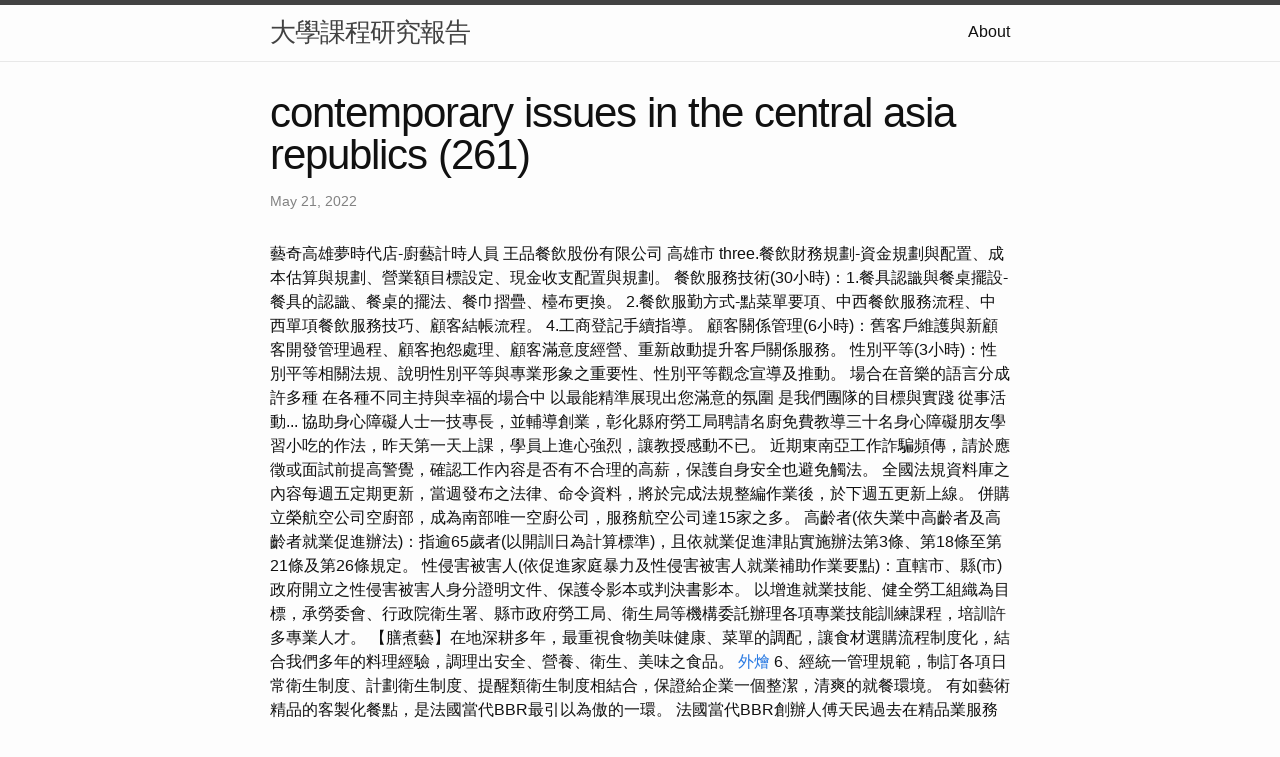

--- FILE ---
content_type: text/html
request_url: http://course1121-6.s3-website.ap-northeast-2.amazonaws.com/research/Contemporary-Issues-in-the-Central-Asia-Republics-(261).html
body_size: 8182
content:
<!DOCTYPE html>
<html lang="en"><head>
  <meta charset="utf-8">
  <meta http-equiv="X-UA-Compatible" content="IE=edge">
  <meta name="viewport" content="width=device-width, initial-scale=1"><!-- Begin Jekyll SEO tag v2.8.0 -->
<title>contemporary issues in the central asia republics (261) | 大學課程研究報告</title>
<meta name="generator" content="Jekyll v4.3.1" />
<meta property="og:title" content="contemporary issues in the central asia republics (261)" />
<meta property="og:locale" content="en_US" />
<meta name="description" content="藝奇高雄夢時代店-廚藝計時人員 王品餐飲股份有限公司 高雄市" />
<meta property="og:description" content="藝奇高雄夢時代店-廚藝計時人員 王品餐飲股份有限公司 高雄市" />
<link rel="canonical" href="http://localhost:4000/research/Contemporary-Issues-in-the-Central-Asia-Republics-(261).html" />
<meta property="og:url" content="http://localhost:4000/research/Contemporary-Issues-in-the-Central-Asia-Republics-(261).html" />
<meta property="og:site_name" content="大學課程研究報告" />
<meta property="og:type" content="article" />
<meta property="article:published_time" content="2022-05-21T00:00:00+08:00" />
<meta name="twitter:card" content="summary" />
<meta property="twitter:title" content="contemporary issues in the central asia republics (261)" />
<script type="application/ld+json">
{"@context":"https://schema.org","@type":"BlogPosting","dateModified":"2022-05-21T00:00:00+08:00","datePublished":"2022-05-21T00:00:00+08:00","description":"藝奇高雄夢時代店-廚藝計時人員 王品餐飲股份有限公司 高雄市","headline":"contemporary issues in the central asia republics (261)","mainEntityOfPage":{"@type":"WebPage","@id":"http://localhost:4000/research/Contemporary-Issues-in-the-Central-Asia-Republics-(261).html"},"url":"http://localhost:4000/research/Contemporary-Issues-in-the-Central-Asia-Republics-(261).html"}</script>
<!-- End Jekyll SEO tag -->
<link rel="stylesheet" href="/assets/main.css"><link type="application/atom+xml" rel="alternate" href="http://localhost:4000/feed.xml" title="大學課程研究報告" /></head>
<body><header class="site-header" role="banner">

  <div class="wrapper"><a class="site-title" rel="author" href="/">大學課程研究報告</a><nav class="site-nav">
        <input type="checkbox" id="nav-trigger" class="nav-trigger" />
        <label for="nav-trigger">
          <span class="menu-icon">
            <svg viewBox="0 0 18 15" width="18px" height="15px">
              <path d="M18,1.484c0,0.82-0.665,1.484-1.484,1.484H1.484C0.665,2.969,0,2.304,0,1.484l0,0C0,0.665,0.665,0,1.484,0 h15.032C17.335,0,18,0.665,18,1.484L18,1.484z M18,7.516C18,8.335,17.335,9,16.516,9H1.484C0.665,9,0,8.335,0,7.516l0,0 c0-0.82,0.665-1.484,1.484-1.484h15.032C17.335,6.031,18,6.696,18,7.516L18,7.516z M18,13.516C18,14.335,17.335,15,16.516,15H1.484 C0.665,15,0,14.335,0,13.516l0,0c0-0.82,0.665-1.483,1.484-1.483h15.032C17.335,12.031,18,12.695,18,13.516L18,13.516z"/>
            </svg>
          </span>
        </label>

        <div class="trigger"><a class="page-link" href="/about/">About</a></div>
      </nav></div>
</header>
<main class="page-content" aria-label="Content">
      <div class="wrapper">
        <article class="post h-entry" itemscope itemtype="http://schema.org/BlogPosting">

  <header class="post-header">
    <h1 class="post-title p-name" itemprop="name headline"> contemporary issues in the central asia republics (261)</h1>
    <p class="post-meta">
      <time class="dt-published" datetime="2022-05-21T00:00:00+08:00" itemprop="datePublished">May 21, 2022
      </time></p>
  </header>

  <div class="post-content e-content" itemprop="articleBody">
    藝奇高雄夢時代店-廚藝計時人員 王品餐飲股份有限公司 高雄市

three.餐飲財務規劃-資金規劃與配置、成本估算與規劃、營業額目標設定、現金收支配置與規劃。 餐飲服務技術(30小時)：1.餐具認識與餐桌擺設-餐具的認識、餐桌的擺法、餐巾摺疊、檯布更換。 2.餐飲服勤方式-點菜單要項、中西餐飲服務流程、中西單項餐飲服務技巧、顧客結帳流程。

4.工商登記手續指導。 顧客關係管理(6小時)：舊客戶維護與新顧客開發管理過程、顧客抱怨處理、顧客滿意度經營、重新啟動提升客戶關係服務。  性別平等(3小時)：性別平等相關法規、說明性別平等與專業形象之重要性、性別平等觀念宣導及推動。 場合在音樂的語言分成許多種 在各種不同主持與幸福的場合中 以最能精準展現出您滿意的氛圍 是我們團隊的目標與實踐 從事活動... 協助身心障礙人士一技專長，並輔導創業，彰化縣府勞工局聘請名廚免費教導三十名身心障礙朋友學習小吃的作法，昨天第一天上課，學員上進心強烈，讓教授感動不已。 近期東南亞工作詐騙頻傳，請於應徵或面試前提高警覺，確認工作內容是否有不合理的高薪，保護自身安全也避免觸法。 全國法規資料庫之內容每週五定期更新，當週發布之法律、命令資料，將於完成法規整編作業後，於下週五更新上線。

併購立榮航空公司空廚部，成為南部唯一空廚公司，服務航空公司達15家之多。 高齡者(依失業中高齡者及高齡者就業促進辦法)：指逾65歲者(以開訓日為計算標準)，且依就業促進津貼實施辦法第3條、第18條至第21條及第26條規定。 性侵害被害人(依促進家庭暴力及性侵害被害人就業補助作業要點)：直轄市、縣(市)政府開立之性侵害被害人身分證明文件、保護令影本或判決書影本。

以增進就業技能、健全勞工組織為目標，承勞委會、行政院衛生署、縣市政府勞工局、衛生局等機構委託辦理各項專業技能訓練課程，培訓許多專業人才。 【膳煮藝】在地深耕多年，最重視食物美味健康、菜單的調配，讓食材選購流程制度化，結合我們多年的料理經驗，調理出安全、營養、衛生、美味之食品。 <a href="http://course211.s3-website-us-east-1.amazonaws.com/">外燴</a>

6、經統一管理規範，制訂各項日常衛生制度、計劃衛生制度、提醒類衛生制度相結合，保證給企業一個整潔，清爽的就餐環境。 有如藝術精品的客製化餐點，是法國當代BBR最引以為傲的一環。 法國當代BBR創辦人傅天民過去在精品業服務超過十年，遠赴德國受訓，信奉「Less is more」美感哲學，將其形塑成法國當代BBR的獨到美學精神。 許多貴婦、高端客群都很肯定法國當代BBR服務人員的「顏值」，除了外型端正，法國當代BBR在面試新進人員時，通常會以身高170公分以上、個頭較高的男生為主。
  </div><a class="u-url" href="/research/Contemporary-Issues-in-the-Central-Asia-Republics-(261).html" hidden></a>
</article>

      </div>
    </main><footer class="site-footer h-card">
  <data class="u-url" href="/"></data>

  <div class="wrapper">

    <h2 class="footer-heading">大學課程研究報告</h2>

    <div class="footer-col-wrapper">
      <div class="footer-col footer-col-1">
        <ul class="contact-list">
          <li class="p-name">大學課程研究報告</li></ul>
      </div>

      <div class="footer-col footer-col-2"><ul class="social-media-list"></ul>
</div>

      <div class="footer-col footer-col-3">
        <p>中國文學是世界上最古老、最豐富的文學傳統之一，其文字歷史可追溯到商代（公元前 16 至 11 世紀）。 它涵蓋了廣泛的體裁，包括詩歌、散文、戲劇和小說，深受儒家、道家和佛教的影響。 一些最著名的中國文學作品包括《詩經》、《論語》、《道德經》和《西遊記》。 中國文化也深深植根於傳統，非常重視家庭和社區。 包括文學、繪畫和書法在內的藝術在中國文化中一直扮演著核心角色，並在今天繼續受到高度重視。</p>
      </div>
    </div>

  </div>

</footer>
</body>

</html>
